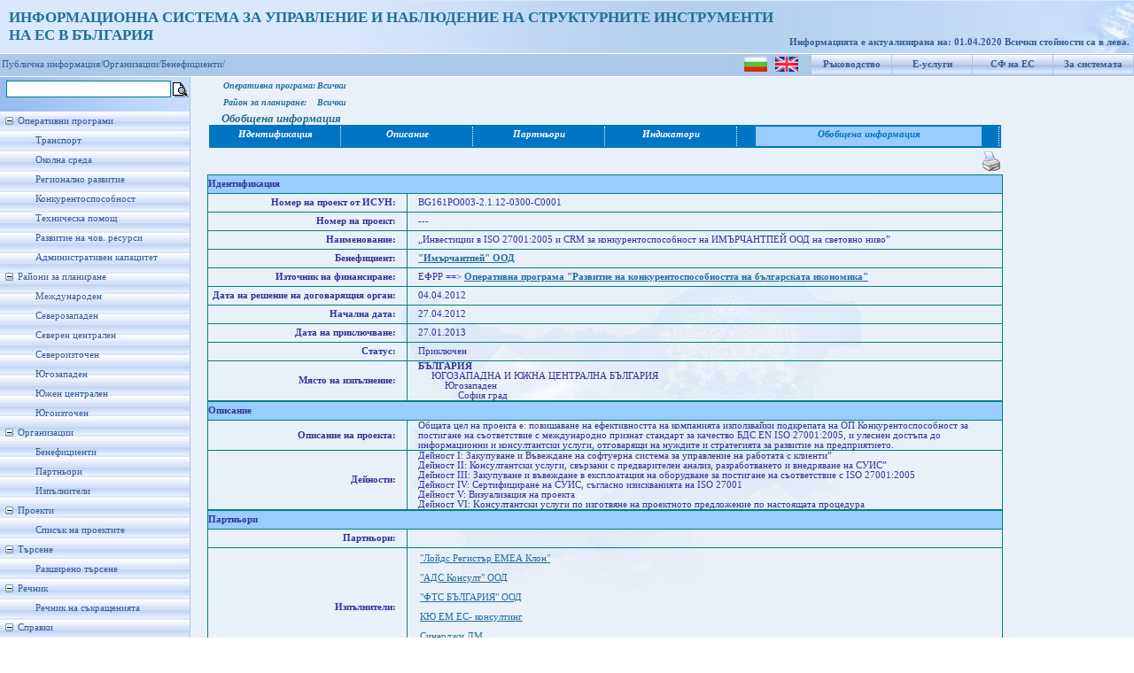

--- FILE ---
content_type: text/html; charset=utf-8
request_url: https://umispublic.government.bg/srchProjectInfo.aspx?org=beneficient&id=64257
body_size: 98632
content:

<!DOCTYPE html PUBLIC "-//W3C//DTD XHTML 1.0 Strict//EN" "http://www.w3.org/TR/xhtml1/DTD/xhtml1-strict.dtd">
<html xmlns="http://www.w3.org/1999/xhtml" xml:lang="en">
<head id="Head1"><meta http-equiv="X-UA-Compatible" content="IE=EmulateIE7" /><title>
	Проект - Обобщена информация
</title><link href="App_Themes/ThemeUmisPub/StyleSheet.css" rel="stylesheet" type="text/css" /><link rel="icon" type="image/ico" href="App_Themes/ThemeUmisPub/Images/favicon.ICO" /><link rel="shortcut icon" href="App_Themes/ThemeUmisPub/Images/favicon.ICO" />
    
    <script type="text/javascript">
        function clickFButton(e, buttonid) {
            var evt = e ? e : window.event;
            var bt = document.getElementById(buttonid);
            if (bt) {
                if (evt.keyCode == 13) {
                    bt.click();
                    return false;
                }
            }
        }   
    </script>
<link href="App_Themes/ThemeUmisPub/StyleSheet.css" type="text/css" rel="stylesheet" /><style type="text/css">
	.tvMainMenu_0 { text-decoration:none; }
	.tvMainMenu_1 { width:214px;padding:5px 0px 5px 0px; }
	.tvMainMenu_2 { border-style:none; }
	.tvMainMenu_3 { width:100%; }

</style></head>
<body class="MasterBodyClass">
    <form method="post" action="srchProjectInfo.aspx?org=beneficient&amp;id=64257" id="form1">
<div class="aspNetHidden">
<input type="hidden" name="tvMainMenu_ExpandState" id="tvMainMenu_ExpandState" value="ennnnnnnennnnnnnennnenenenen" />
<input type="hidden" name="tvMainMenu_SelectedNode" id="tvMainMenu_SelectedNode" value="" />
<input type="hidden" name="__EVENTTARGET" id="__EVENTTARGET" value="" />
<input type="hidden" name="__EVENTARGUMENT" id="__EVENTARGUMENT" value="" />
<input type="hidden" name="tvMainMenu_PopulateLog" id="tvMainMenu_PopulateLog" value="" />
<input type="hidden" name="__VIEWSTATE" id="__VIEWSTATE" value="/[base64]/[base64]/[base64]/b3JnPWJlbmVmaWNpZW50JmJlbmVmPTEyNTg4ZGQCFQ8PFgIfAAUQ0JXQpNCg0KAgICA9PT4gIGRkAhcPDxYEHwAFmgHQntC/[base64]/QkNCU0J3QkCDQmCDQrtCW0J3QkCDQptCV0J3QotCg0JDQm9Cd0JAg0JHQqtCb0JPQkNCg0JjQrzwvYnI+Jm5ic3AmbmJzcCZuYnNwJm5ic3AmbmJzcCZuYnNwJm5ic3AmbmJzcCZuYnNwJm5ic3DQrtCz0L7Qt9Cw0L/[base64]/0YDQvtC10LrRgtCwINC1OiDQv9C+0LLQuNGI0LDQstCw0L3QtSDQvdCwINC10YTQtdC60YLQuNCy0L3QvtGB0YLRgtCwINC90LAg0LrQvtC80L/QsNC90LjRj9GC0LAg0LjQt9C/0L7Qu9C30LLQsNC50LrQuCDQv9C+0LTQutGA0LXQv9Cw0YLQsCDQvdCwINCe0J8g0JrQvtC90LrRg9GA0LXQvdGC0L7RgdC/0L7RgdC+0LHQvdC+0YHRgiDQt9CwINC/0L7RgdGC0LjQs9Cw0L3QtSDQvdCwINGB0YrQvtGC0LLQtdGC0YHRgtCy0LjQtSDRgSDQvNC10LbQtNGD0L3QsNGA0L7QtNC90L4g0L/RgNC40LfQvdCw0YIg0YHRgtCw0L3QtNCw0YDRgiDQt9CwINC60LDRh9C10YHRgtCy0L4g0JHQlNChIEVOIElTTyAyNzAwMToyMDA1LCDQuCDRg9C70LXRgdC90LXQvSDQtNC+0YHRgtGK0L/QsCDQtNC+INC40L3RhNC+0YDQvNCw0YbQuNC+0L3QvdC4INC4INC60L7QvdGB0YPQu9GC0LDQvdGC0YHQutC4INGD0YHQu9GD0LPQuCwg0L7RgtCz0L7QstCw0YDRj9GJ0Lgg0L3QsCDQvdGD0LbQtNC40YLQtSDQuCDRgdGC0YDQsNGC0LXQs9C40Y/RgtCwINC30LAg0YDQsNC30LLQuNGC0LjQtSDQvdCwICDQv9GA0LXQtNC/0YDQuNGP0YLQuNC10YLQvi4gZGQCCQ8PFgIfAAWsB9CU0LXQudC90L7RgdGCIEk6INCX0LDQutGD0L/Rg9Cy0LDQvdC1INC4INCS0YrQstC10LbQtNCw0L3QtSDQvdCwINGB0L7RhNGC0YPQtdGA0L3QsCDRgdC40YHRgtC10LzQsCDQt9CwINGD0L/[base64]/Rg9Cy0LDQvdC1INC4INCy0YrQstC10LbQtNCw0L3QtSDQsiDQtdC60YHQv9C70L7QsNGC0LDRhtC40Y8g0L3QsCDQvtCx0L7RgNGD0LTQstCw0L3QtSDQt9CwINC/[base64]/RgNC+0LXQutGC0LAgIDxici8+0JTQtdC50L3QvtGB0YIgVkk6DQpL0L7QvdGB0YPQu9GC0LDQvdGC0YHQutC4INGD0YHQu9GD0LPQuCDQv9C+INC40LfQs9C+0YLQstGP0L3QtSDQvdCwINC/0YDQvtC10LrRgtC90L7RgtC+INC/0YDQtdC00LvQvtC20LXQvdC40LUg0L/QviDQvdCw0YHRgtC+0Y/[base64]/[base64]/[base64]/[base64]/RgNC+0LXQutGC0Lgg0LIg0L/QvtC00LrRgNC10L/QsCDQvdCwINCx0LjQt9C90LXRgdCwLCDQv9GA0LXQtNC/[base64]/RgNC10LTQv9GA0LjRj9GC0LjRj2QCBA9kFgJmDxUCFNCY0L3QtNC40LrQsNGC0L7RgCA0xAHQsdGA0L7QuSDQu9C40YbQtdC90LfQuNC4L9C/0YDQvtGC0L7QutC+0LvQuC/RgNGK0LrQvtCy0L7QtNGB0YLQstCwINC30LAg0YTRg9C90LrRhtC40L7QvdC40YDQsNC90LUg0L3QsCDQstGK0LLQtdC00LXQvdC40YLQtSDRgdC40YHRgtC10LzQuCDQt9CwINGD0L/RgNCw0LLQu9C10L3QuNC1INCyINC/0YDQtdC00L/RgNC40Y/RgtC40Y/[base64]/[base64]/[base64]" />
</div>

<script type="text/javascript">
//<![CDATA[
var theForm = document.forms['form1'];
if (!theForm) {
    theForm = document.form1;
}
function __doPostBack(eventTarget, eventArgument) {
    if (!theForm.onsubmit || (theForm.onsubmit() != false)) {
        theForm.__EVENTTARGET.value = eventTarget;
        theForm.__EVENTARGUMENT.value = eventArgument;
        theForm.submit();
    }
}
//]]>
</script>


<script src="/WebResource.axd?d=hhGRNHHpwfmh68tv2C-ttcimOJtnB4WwVsbBRuuJI8J8tzlJzVnBrJdLE4zAdUKfJazdJmWQXqfp8m36vsy0VNpB_jFzofpFJpnQjgqP9vk1&amp;t=635646909235417272" type="text/javascript"></script>


<script src="/WebResource.axd?d=bG68W4VlT3ugJMXVmYKSCLahltytb1ginht92MYe86qQAZwY_jtwprMshcb8YeVQ2yoJaxaaCVTv39gCDN8YsYCv6yvnbdVOcJbPNH5XPHI1&amp;t=635646909235417272" type="text/javascript"></script>
<script type="text/javascript">
//<![CDATA[

    function TreeView_PopulateNodeDoCallBack(context,param) {
        WebForm_DoCallback(context.data.treeViewID,param,TreeView_ProcessNodeData,context,TreeView_ProcessNodeData,false);
    }
var tvMainMenu_Data = null;//]]>
</script>

<div class="aspNetHidden">

	<input type="hidden" name="__VIEWSTATEGENERATOR" id="__VIEWSTATEGENERATOR" value="131A82F7" />
	<input type="hidden" name="__EVENTVALIDATION" id="__EVENTVALIDATION" value="/wEWCwKui7XDBQLj7r9wAuruy+4NAvWH/bkJAoTpxa0EAu3kgEAC2vv8pgMCmrTQpAwC7M/Z2AwCt7TEiw4Cw7/8zQobnWQdiaFss2zCi4nm6B2IJJ9YgAz3WN1fdtEo3udBzA==" />
</div>
    <div id="upbackground">
        <div id="wrapper" style="background-position: left">
            <div id="header" style="left: 0px; top: 0px">
                <div style="padding-top: 10px; padding-left: 10px; font-size: 13pt; font-weight: bold;
                    color: #246E99;">
                    <span id="lblTitle">ИНФОРМАЦИОННА СИСТЕМА ЗА УПРАВЛЕНИЕ И НАБЛЮДЕНИЕ НА СТРУКТУРНИТЕ ИНСТРУМЕНТИ<br />НА ЕС В БЪЛГАРИЯ</span>
                    
                </div>
                <div id="version">
                    &nbsp;
                    
                </div>
                <div id="user">
                    <span id="lblRefreshDate">Информацията е актуализирана на: 01.04.2020
 Всички стойности са в лева.</span>
                </div>
            </div>
        </div>
    </div>
    <div id="blueline">
        <table id="menuup">
            <tr>
                <td style="padding-top: 1px;">
                    <input type="image" name="ctl00$ibtnLanguage_BG" id="ibtnLanguage_BG" title="Български" src="App_Themes/ThemeUmisPub/Images/flag_bg.png" />
                    &nbsp;
                    <input type="image" name="ctl00$ibtnLanguage_EN" id="ibtnLanguage_EN" title="English" src="App_Themes/ThemeUmisPub/Images/flag_en.gif" />
                </td>
                <td>
                    <a id="hlHelp" title="Ръководство за потребителя" href="UGuide_ISUN_7_UMISPublic.doc" target="_blank">Ръководство</a>
                </td>
                <td>
                    <a id="hlEservices" title="Е-услуги за електронно подаване и електронно отчитане" href="https://eumis.government.bg/" target="_blank">Е-услуги</a>
                </td>
                <td>
                    <a id="hlEuFunds" title="Структурни фондове на Европейския съюз" href="http://eufunds.bg" target="_blank">СФ на ЕС</a>
                </td>
                <td>
                    <a id="hplAbout" title="Кратко описание на системата" href="About.aspx">За системата</a>
                </td>
            </tr>
        </table>
        
        <table id="menuup1">
            <tr>
                <td>
                    <a  style="color: #365d98; text-decoration: none" target="_self" href="Default.aspx">Публична информация/</a><a   style="color: #365d98; text-decoration: none" target="_self" href="iBeneficieries.aspx">Организации/</a><a  style="color: #365d98; text-decoration: none" target="_self" href="iBeneficieries.aspx">Бенефициенти/</a>
                </td>
            </tr>
        </table>
        
    </div>
    
    <table border="0" cellpadding="0" cellspacing="2">
        <tr>
            <td>
                <input name="ctl00$txtFastSrch" type="text" id="txtFastSrch" onkeypress="return clickFButton(event,&#39;ibtnFSearch&#39;)" style="font-size:Small;width: 180px; border: 1px solid teal;
                    margin: 1px 0px 1px 5px; font-family: Verdana; font-size: 12px;" />
            </td>
            <td style="padding-top: 4px;">
                <input type="image" name="ctl00$ibtnFSearch" id="ibtnFSearch" title="Търсенето се извършва по поне една от думите в израза" src="App_Themes/ThemeUmisPub/Images/Choice.gif" />
            </td>
        </tr>
    </table>
    <div id="mainbackground">
        <div id="leftcolumn">
            <div id="menuleft">
                <div>
                    <a href="#tvMainMenu_SkipLink"><img alt="Skip Navigation Links." src="/WebResource.axd?d=MuVnDyXXOBVNbygEaY7f56h1yU_Kz-McY5wKojWFLcKHyWSPsc7W61tuAvBSAtFr6Aq3JISFzWZ-pZXcrzBklu6xNb73evwP-D3LFwRjtD81&amp;t=635646909235417272" width="0" height="0" style="border-width:0px;" /></a><div id="tvMainMenu" class="MenuLeft" style="width:100%;">
	<table cellpadding="0" cellspacing="0" style="border-width:0;">
		<tr>
			<td><a id="tvMainMenun0" href="javascript:TreeView_ToggleNode(tvMainMenu_Data,0,document.getElementById(&#39;tvMainMenun0&#39;),&#39; &#39;,document.getElementById(&#39;tvMainMenun0Nodes&#39;))"><img src="/WebResource.axd?d=q8gJwtJHvIwkAnji2c5Apy9cus812dNroNLYA0Ej1ml919EzcU47VpKACf8IXZ8y942g7uYBVJ1cd_YUb6sW0r_A7OuShyoiUwWf3pYjk2a0V00U64jrmQ_tXer8QlrO0&amp;t=635646909235417272" alt="Collapse Оперативни програми" style="border-width:0;" /></a></td><td class="tvMainMenu_1" onmouseover="TreeView_HoverNode(tvMainMenu_Data, this)" onmouseout="TreeView_UnhoverNode(this)"><a class="tvMainMenu_0" href="/opOperationalProgramms.aspx" title="Информация за изпълнението на Оперативните програми" id="tvMainMenut0">Оперативни програми</a></td>
		</tr>
	</table><div id="tvMainMenun0Nodes" style="display:block;">
		<table cellpadding="0" cellspacing="0" style="border-width:0;">
			<tr>
				<td><div style="width:20px;height:1px"></div></td><td><img src="/WebResource.axd?d=RzmYCdUVu1j1oE40BVcgD3dzJbW0lNRuJXgMKr4YBftyxo3BT1XUG2sk_BwPH5I29oJZBObtx7Elw86BTlfa_OSXz14u-MJ1978qCEbW5OxE0RYo3gOTPf2pk95lccX_0&amp;t=635646909235417272" alt="" /></td><td class="tvMainMenu_1" onmouseover="TreeView_HoverNode(tvMainMenu_Data, this)" onmouseout="TreeView_UnhoverNode(this)"><a class="tvMainMenu_0" href="/opOPProfileFinExec.aspx?op=6" title="Профил на ОПТ - финансово изпълнение" id="tvMainMenut1">Транспорт</a></td>
			</tr>
		</table><table cellpadding="0" cellspacing="0" style="border-width:0;">
			<tr>
				<td><div style="width:20px;height:1px"></div></td><td><img src="/WebResource.axd?d=RzmYCdUVu1j1oE40BVcgD3dzJbW0lNRuJXgMKr4YBftyxo3BT1XUG2sk_BwPH5I29oJZBObtx7Elw86BTlfa_OSXz14u-MJ1978qCEbW5OxE0RYo3gOTPf2pk95lccX_0&amp;t=635646909235417272" alt="" /></td><td class="tvMainMenu_1" onmouseover="TreeView_HoverNode(tvMainMenu_Data, this)" onmouseout="TreeView_UnhoverNode(this)"><a class="tvMainMenu_0" href="/opOPProfileFinExec.aspx?op=7" title="Профил на ОПОС - финансово изпълнение" id="tvMainMenut2">Околна среда</a></td>
			</tr>
		</table><table cellpadding="0" cellspacing="0" style="border-width:0;">
			<tr>
				<td><div style="width:20px;height:1px"></div></td><td><img src="/WebResource.axd?d=RzmYCdUVu1j1oE40BVcgD3dzJbW0lNRuJXgMKr4YBftyxo3BT1XUG2sk_BwPH5I29oJZBObtx7Elw86BTlfa_OSXz14u-MJ1978qCEbW5OxE0RYo3gOTPf2pk95lccX_0&amp;t=635646909235417272" alt="" /></td><td class="tvMainMenu_1" onmouseover="TreeView_HoverNode(tvMainMenu_Data, this)" onmouseout="TreeView_UnhoverNode(this)"><a class="tvMainMenu_0" href="/opOPProfileFinExec.aspx?op=3" title="Профил на ОПРР - финансово изпълнение" id="tvMainMenut3">Регионално развитие</a></td>
			</tr>
		</table><table cellpadding="0" cellspacing="0" style="border-width:0;">
			<tr>
				<td><div style="width:20px;height:1px"></div></td><td><img src="/WebResource.axd?d=RzmYCdUVu1j1oE40BVcgD3dzJbW0lNRuJXgMKr4YBftyxo3BT1XUG2sk_BwPH5I29oJZBObtx7Elw86BTlfa_OSXz14u-MJ1978qCEbW5OxE0RYo3gOTPf2pk95lccX_0&amp;t=635646909235417272" alt="" /></td><td class="tvMainMenu_1" onmouseover="TreeView_HoverNode(tvMainMenu_Data, this)" onmouseout="TreeView_UnhoverNode(this)"><a class="tvMainMenu_0" href="/opOPProfileFinExec.aspx?op=5" title="Профил на ОПК - финансово изпълнение" id="tvMainMenut4">Конкурентоспособност</a></td>
			</tr>
		</table><table cellpadding="0" cellspacing="0" style="border-width:0;">
			<tr>
				<td><div style="width:20px;height:1px"></div></td><td><img src="/WebResource.axd?d=RzmYCdUVu1j1oE40BVcgD3dzJbW0lNRuJXgMKr4YBftyxo3BT1XUG2sk_BwPH5I29oJZBObtx7Elw86BTlfa_OSXz14u-MJ1978qCEbW5OxE0RYo3gOTPf2pk95lccX_0&amp;t=635646909235417272" alt="" /></td><td class="tvMainMenu_1" onmouseover="TreeView_HoverNode(tvMainMenu_Data, this)" onmouseout="TreeView_UnhoverNode(this)"><a class="tvMainMenu_0" href="/opOPProfileFinExec.aspx?op=4" title="Профил на ОПТП - финансово изпълнение" id="tvMainMenut5">Техническа помощ</a></td>
			</tr>
		</table><table cellpadding="0" cellspacing="0" style="border-width:0;">
			<tr>
				<td><div style="width:20px;height:1px"></div></td><td><img src="/WebResource.axd?d=RzmYCdUVu1j1oE40BVcgD3dzJbW0lNRuJXgMKr4YBftyxo3BT1XUG2sk_BwPH5I29oJZBObtx7Elw86BTlfa_OSXz14u-MJ1978qCEbW5OxE0RYo3gOTPf2pk95lccX_0&amp;t=635646909235417272" alt="" /></td><td class="tvMainMenu_1" onmouseover="TreeView_HoverNode(tvMainMenu_Data, this)" onmouseout="TreeView_UnhoverNode(this)"><a class="tvMainMenu_0" href="/opOPProfileFinExec.aspx?op=1" title="Профил на ОПРЧР - финансово изпълнение" id="tvMainMenut6">Развитие на чов. ресурси</a></td>
			</tr>
		</table><table cellpadding="0" cellspacing="0" style="border-width:0;">
			<tr>
				<td><div style="width:20px;height:1px"></div></td><td><img src="/WebResource.axd?d=RzmYCdUVu1j1oE40BVcgD3dzJbW0lNRuJXgMKr4YBftyxo3BT1XUG2sk_BwPH5I29oJZBObtx7Elw86BTlfa_OSXz14u-MJ1978qCEbW5OxE0RYo3gOTPf2pk95lccX_0&amp;t=635646909235417272" alt="" /></td><td class="tvMainMenu_1" onmouseover="TreeView_HoverNode(tvMainMenu_Data, this)" onmouseout="TreeView_UnhoverNode(this)"><a class="tvMainMenu_0" href="/opOPProfileFinExec.aspx?op=2" title="Профил на ОПАК - финансово изпълнение" id="tvMainMenut7">Административен капацитет</a></td>
			</tr>
		</table>
	</div><table cellpadding="0" cellspacing="0" style="border-width:0;">
		<tr>
			<td><a id="tvMainMenun8" href="javascript:TreeView_ToggleNode(tvMainMenu_Data,8,document.getElementById(&#39;tvMainMenun8&#39;),&#39; &#39;,document.getElementById(&#39;tvMainMenun8Nodes&#39;))"><img src="/WebResource.axd?d=q8gJwtJHvIwkAnji2c5Apy9cus812dNroNLYA0Ej1ml919EzcU47VpKACf8IXZ8y942g7uYBVJ1cd_YUb6sW0r_A7OuShyoiUwWf3pYjk2a0V00U64jrmQ_tXer8QlrO0&amp;t=635646909235417272" alt="Collapse Райони за планиране" style="border-width:0;" /></a></td><td class="tvMainMenu_1" onmouseover="TreeView_HoverNode(tvMainMenu_Data, this)" onmouseout="TreeView_UnhoverNode(this)"><a class="tvMainMenu_0" href="/prPlanningRegions.aspx?pr=4" title="Райони за планиране" id="tvMainMenut8">Райони за планиране</a></td>
		</tr>
	</table><div id="tvMainMenun8Nodes" style="display:block;">
		<table cellpadding="0" cellspacing="0" style="border-width:0;">
			<tr>
				<td><div style="width:20px;height:1px"></div></td><td><img src="/WebResource.axd?d=RzmYCdUVu1j1oE40BVcgD3dzJbW0lNRuJXgMKr4YBftyxo3BT1XUG2sk_BwPH5I29oJZBObtx7Elw86BTlfa_OSXz14u-MJ1978qCEbW5OxE0RYo3gOTPf2pk95lccX_0&amp;t=635646909235417272" alt="" /></td><td class="tvMainMenu_1" onmouseover="TreeView_HoverNode(tvMainMenu_Data, this)" onmouseout="TreeView_UnhoverNode(this)"><a class="tvMainMenu_0" href="/prPlanningRegions.aspx?pr=999" title="Международен" id="tvMainMenut9">Международен</a></td>
			</tr>
		</table><table cellpadding="0" cellspacing="0" style="border-width:0;">
			<tr>
				<td><div style="width:20px;height:1px"></div></td><td><img src="/WebResource.axd?d=RzmYCdUVu1j1oE40BVcgD3dzJbW0lNRuJXgMKr4YBftyxo3BT1XUG2sk_BwPH5I29oJZBObtx7Elw86BTlfa_OSXz14u-MJ1978qCEbW5OxE0RYo3gOTPf2pk95lccX_0&amp;t=635646909235417272" alt="" /></td><td class="tvMainMenu_1" onmouseover="TreeView_HoverNode(tvMainMenu_Data, this)" onmouseout="TreeView_UnhoverNode(this)"><a class="tvMainMenu_0" href="/prPlanningRegions.aspx?pr=1003" title="Северозападен" id="tvMainMenut10">Северозападен</a></td>
			</tr>
		</table><table cellpadding="0" cellspacing="0" style="border-width:0;">
			<tr>
				<td><div style="width:20px;height:1px"></div></td><td><img src="/WebResource.axd?d=RzmYCdUVu1j1oE40BVcgD3dzJbW0lNRuJXgMKr4YBftyxo3BT1XUG2sk_BwPH5I29oJZBObtx7Elw86BTlfa_OSXz14u-MJ1978qCEbW5OxE0RYo3gOTPf2pk95lccX_0&amp;t=635646909235417272" alt="" /></td><td class="tvMainMenu_1" onmouseover="TreeView_HoverNode(tvMainMenu_Data, this)" onmouseout="TreeView_UnhoverNode(this)"><a class="tvMainMenu_0" href="/prPlanningRegions.aspx?pr=1001" title="Северен централен" id="tvMainMenut11">Северен централен</a></td>
			</tr>
		</table><table cellpadding="0" cellspacing="0" style="border-width:0;">
			<tr>
				<td><div style="width:20px;height:1px"></div></td><td><img src="/WebResource.axd?d=RzmYCdUVu1j1oE40BVcgD3dzJbW0lNRuJXgMKr4YBftyxo3BT1XUG2sk_BwPH5I29oJZBObtx7Elw86BTlfa_OSXz14u-MJ1978qCEbW5OxE0RYo3gOTPf2pk95lccX_0&amp;t=635646909235417272" alt="" /></td><td class="tvMainMenu_1" onmouseover="TreeView_HoverNode(tvMainMenu_Data, this)" onmouseout="TreeView_UnhoverNode(this)"><a class="tvMainMenu_0" href="/prPlanningRegions.aspx?pr=1002" title="Североизточен" id="tvMainMenut12">Североизточен</a></td>
			</tr>
		</table><table cellpadding="0" cellspacing="0" style="border-width:0;">
			<tr>
				<td><div style="width:20px;height:1px"></div></td><td><img src="/WebResource.axd?d=RzmYCdUVu1j1oE40BVcgD3dzJbW0lNRuJXgMKr4YBftyxo3BT1XUG2sk_BwPH5I29oJZBObtx7Elw86BTlfa_OSXz14u-MJ1978qCEbW5OxE0RYo3gOTPf2pk95lccX_0&amp;t=635646909235417272" alt="" /></td><td class="tvMainMenu_1" onmouseover="TreeView_HoverNode(tvMainMenu_Data, this)" onmouseout="TreeView_UnhoverNode(this)"><a class="tvMainMenu_0" href="/prPlanningRegions.aspx?pr=1006" title="Югозападен" id="tvMainMenut13">Югозападен</a></td>
			</tr>
		</table><table cellpadding="0" cellspacing="0" style="border-width:0;">
			<tr>
				<td><div style="width:20px;height:1px"></div></td><td><img src="/WebResource.axd?d=RzmYCdUVu1j1oE40BVcgD3dzJbW0lNRuJXgMKr4YBftyxo3BT1XUG2sk_BwPH5I29oJZBObtx7Elw86BTlfa_OSXz14u-MJ1978qCEbW5OxE0RYo3gOTPf2pk95lccX_0&amp;t=635646909235417272" alt="" /></td><td class="tvMainMenu_1" onmouseover="TreeView_HoverNode(tvMainMenu_Data, this)" onmouseout="TreeView_UnhoverNode(this)"><a class="tvMainMenu_0" href="/prPlanningRegions.aspx?pr=1004" title="Южен централен" id="tvMainMenut14">Южен централен</a></td>
			</tr>
		</table><table cellpadding="0" cellspacing="0" style="border-width:0;">
			<tr>
				<td><div style="width:20px;height:1px"></div></td><td><img src="/WebResource.axd?d=RzmYCdUVu1j1oE40BVcgD3dzJbW0lNRuJXgMKr4YBftyxo3BT1XUG2sk_BwPH5I29oJZBObtx7Elw86BTlfa_OSXz14u-MJ1978qCEbW5OxE0RYo3gOTPf2pk95lccX_0&amp;t=635646909235417272" alt="" /></td><td class="tvMainMenu_1" onmouseover="TreeView_HoverNode(tvMainMenu_Data, this)" onmouseout="TreeView_UnhoverNode(this)"><a class="tvMainMenu_0" href="/prPlanningRegions.aspx?pr=1005" title="Югоизточен" id="tvMainMenut15">Югоизточен</a></td>
			</tr>
		</table>
	</div><table cellpadding="0" cellspacing="0" style="border-width:0;">
		<tr>
			<td><a id="tvMainMenun16" href="javascript:TreeView_ToggleNode(tvMainMenu_Data,16,document.getElementById(&#39;tvMainMenun16&#39;),&#39; &#39;,document.getElementById(&#39;tvMainMenun16Nodes&#39;))"><img src="/WebResource.axd?d=q8gJwtJHvIwkAnji2c5Apy9cus812dNroNLYA0Ej1ml919EzcU47VpKACf8IXZ8y942g7uYBVJ1cd_YUb6sW0r_A7OuShyoiUwWf3pYjk2a0V00U64jrmQ_tXer8QlrO0&amp;t=635646909235417272" alt="Collapse Организации" style="border-width:0;" /></a></td><td class="tvMainMenu_1"><span class="tvMainMenu_0" title="Организации" id="tvMainMenut16">Организации</span></td>
		</tr>
	</table><div id="tvMainMenun16Nodes" style="display:block;">
		<table cellpadding="0" cellspacing="0" style="border-width:0;">
			<tr>
				<td><div style="width:20px;height:1px"></div></td><td><img src="/WebResource.axd?d=RzmYCdUVu1j1oE40BVcgD3dzJbW0lNRuJXgMKr4YBftyxo3BT1XUG2sk_BwPH5I29oJZBObtx7Elw86BTlfa_OSXz14u-MJ1978qCEbW5OxE0RYo3gOTPf2pk95lccX_0&amp;t=635646909235417272" alt="" /></td><td class="tvMainMenu_1" onmouseover="TreeView_HoverNode(tvMainMenu_Data, this)" onmouseout="TreeView_UnhoverNode(this)"><a class="tvMainMenu_0" href="/iBeneficieries.aspx" title="Бенефициенти" id="tvMainMenut17">Бенефициенти</a></td>
			</tr>
		</table><table cellpadding="0" cellspacing="0" style="border-width:0;">
			<tr>
				<td><div style="width:20px;height:1px"></div></td><td><img src="/WebResource.axd?d=RzmYCdUVu1j1oE40BVcgD3dzJbW0lNRuJXgMKr4YBftyxo3BT1XUG2sk_BwPH5I29oJZBObtx7Elw86BTlfa_OSXz14u-MJ1978qCEbW5OxE0RYo3gOTPf2pk95lccX_0&amp;t=635646909235417272" alt="" /></td><td class="tvMainMenu_1" onmouseover="TreeView_HoverNode(tvMainMenu_Data, this)" onmouseout="TreeView_UnhoverNode(this)"><a class="tvMainMenu_0" href="/iPartners.aspx" title="Партньори" id="tvMainMenut18">Партньори</a></td>
			</tr>
		</table><table cellpadding="0" cellspacing="0" style="border-width:0;">
			<tr>
				<td><div style="width:20px;height:1px"></div></td><td><img src="/WebResource.axd?d=RzmYCdUVu1j1oE40BVcgD3dzJbW0lNRuJXgMKr4YBftyxo3BT1XUG2sk_BwPH5I29oJZBObtx7Elw86BTlfa_OSXz14u-MJ1978qCEbW5OxE0RYo3gOTPf2pk95lccX_0&amp;t=635646909235417272" alt="" /></td><td class="tvMainMenu_1" onmouseover="TreeView_HoverNode(tvMainMenu_Data, this)" onmouseout="TreeView_UnhoverNode(this)"><a class="tvMainMenu_0" href="/iExecutors.aspx" title="Изпълнители" id="tvMainMenut19">Изпълнители</a></td>
			</tr>
		</table>
	</div><table cellpadding="0" cellspacing="0" style="border-width:0;">
		<tr>
			<td><a id="tvMainMenun20" href="javascript:TreeView_ToggleNode(tvMainMenu_Data,20,document.getElementById(&#39;tvMainMenun20&#39;),&#39; &#39;,document.getElementById(&#39;tvMainMenun20Nodes&#39;))"><img src="/WebResource.axd?d=q8gJwtJHvIwkAnji2c5Apy9cus812dNroNLYA0Ej1ml919EzcU47VpKACf8IXZ8y942g7uYBVJ1cd_YUb6sW0r_A7OuShyoiUwWf3pYjk2a0V00U64jrmQ_tXer8QlrO0&amp;t=635646909235417272" alt="Collapse Проекти" style="border-width:0;" /></a></td><td class="tvMainMenu_1"><span class="tvMainMenu_0" title="Проекти" id="tvMainMenut20">Проекти</span></td>
		</tr>
	</table><div id="tvMainMenun20Nodes" style="display:block;">
		<table cellpadding="0" cellspacing="0" style="border-width:0;">
			<tr>
				<td><div style="width:20px;height:1px"></div></td><td><img src="/WebResource.axd?d=RzmYCdUVu1j1oE40BVcgD3dzJbW0lNRuJXgMKr4YBftyxo3BT1XUG2sk_BwPH5I29oJZBObtx7Elw86BTlfa_OSXz14u-MJ1978qCEbW5OxE0RYo3gOTPf2pk95lccX_0&amp;t=635646909235417272" alt="" /></td><td class="tvMainMenu_1" onmouseover="TreeView_HoverNode(tvMainMenu_Data, this)" onmouseout="TreeView_UnhoverNode(this)"><a class="tvMainMenu_0" href="/prProcedureProjectsInfo.aspx?op=-1&amp;proc=-2&amp;clear=1" title="Списък на проектите" id="tvMainMenut21">Списък на проектите</a></td>
			</tr>
		</table>
	</div><table cellpadding="0" cellspacing="0" style="border-width:0;">
		<tr>
			<td><a id="tvMainMenun22" href="javascript:TreeView_ToggleNode(tvMainMenu_Data,22,document.getElementById(&#39;tvMainMenun22&#39;),&#39; &#39;,document.getElementById(&#39;tvMainMenun22Nodes&#39;))"><img src="/WebResource.axd?d=q8gJwtJHvIwkAnji2c5Apy9cus812dNroNLYA0Ej1ml919EzcU47VpKACf8IXZ8y942g7uYBVJ1cd_YUb6sW0r_A7OuShyoiUwWf3pYjk2a0V00U64jrmQ_tXer8QlrO0&amp;t=635646909235417272" alt="Collapse Търсене" style="border-width:0;" /></a></td><td class="tvMainMenu_1"><span class="tvMainMenu_0" title="Търсене" id="tvMainMenut22">Търсене</span></td>
		</tr>
	</table><div id="tvMainMenun22Nodes" style="display:block;">
		<table cellpadding="0" cellspacing="0" style="border-width:0;">
			<tr>
				<td><div style="width:20px;height:1px"></div></td><td><img src="/WebResource.axd?d=RzmYCdUVu1j1oE40BVcgD3dzJbW0lNRuJXgMKr4YBftyxo3BT1XUG2sk_BwPH5I29oJZBObtx7Elw86BTlfa_OSXz14u-MJ1978qCEbW5OxE0RYo3gOTPf2pk95lccX_0&amp;t=635646909235417272" alt="" /></td><td class="tvMainMenu_1" onmouseover="TreeView_HoverNode(tvMainMenu_Data, this)" onmouseout="TreeView_UnhoverNode(this)"><a class="tvMainMenu_0" href="/srchExtSearch.aspx" title="Разширено търсене" id="tvMainMenut23">Разширено търсене</a></td>
			</tr>
		</table>
	</div><table cellpadding="0" cellspacing="0" style="border-width:0;">
		<tr>
			<td><a id="tvMainMenun24" href="javascript:TreeView_ToggleNode(tvMainMenu_Data,24,document.getElementById(&#39;tvMainMenun24&#39;),&#39; &#39;,document.getElementById(&#39;tvMainMenun24Nodes&#39;))"><img src="/WebResource.axd?d=q8gJwtJHvIwkAnji2c5Apy9cus812dNroNLYA0Ej1ml919EzcU47VpKACf8IXZ8y942g7uYBVJ1cd_YUb6sW0r_A7OuShyoiUwWf3pYjk2a0V00U64jrmQ_tXer8QlrO0&amp;t=635646909235417272" alt="Collapse Речник" style="border-width:0;" /></a></td><td class="tvMainMenu_1"><span class="tvMainMenu_0" title="Речник" id="tvMainMenut24">Речник</span></td>
		</tr>
	</table><div id="tvMainMenun24Nodes" style="display:block;">
		<table cellpadding="0" cellspacing="0" style="border-width:0;">
			<tr>
				<td><div style="width:20px;height:1px"></div></td><td><img src="/WebResource.axd?d=RzmYCdUVu1j1oE40BVcgD3dzJbW0lNRuJXgMKr4YBftyxo3BT1XUG2sk_BwPH5I29oJZBObtx7Elw86BTlfa_OSXz14u-MJ1978qCEbW5OxE0RYo3gOTPf2pk95lccX_0&amp;t=635646909235417272" alt="" /></td><td class="tvMainMenu_1" onmouseover="TreeView_HoverNode(tvMainMenu_Data, this)" onmouseout="TreeView_UnhoverNode(this)"><a class="tvMainMenu_0" href="/Dictionary.aspx" title="Речник на съкращенията" id="tvMainMenut25">Речник на съкращенията</a></td>
			</tr>
		</table>
	</div><table cellpadding="0" cellspacing="0" style="border-width:0;">
		<tr>
			<td><a id="tvMainMenun26" href="javascript:TreeView_ToggleNode(tvMainMenu_Data,26,document.getElementById(&#39;tvMainMenun26&#39;),&#39; &#39;,document.getElementById(&#39;tvMainMenun26Nodes&#39;))"><img src="/WebResource.axd?d=q8gJwtJHvIwkAnji2c5Apy9cus812dNroNLYA0Ej1ml919EzcU47VpKACf8IXZ8y942g7uYBVJ1cd_YUb6sW0r_A7OuShyoiUwWf3pYjk2a0V00U64jrmQ_tXer8QlrO0&amp;t=635646909235417272" alt="Collapse Справки" style="border-width:0;" /></a></td><td class="tvMainMenu_1"><span class="tvMainMenu_0" title="Справки" id="tvMainMenut26">Справки</span></td>
		</tr>
	</table><div id="tvMainMenun26Nodes" style="display:block;">
		<table cellpadding="0" cellspacing="0" style="border-width:0;">
			<tr>
				<td><div style="width:20px;height:1px"></div></td><td><img src="/WebResource.axd?d=RzmYCdUVu1j1oE40BVcgD3dzJbW0lNRuJXgMKr4YBftyxo3BT1XUG2sk_BwPH5I29oJZBObtx7Elw86BTlfa_OSXz14u-MJ1978qCEbW5OxE0RYo3gOTPf2pk95lccX_0&amp;t=635646909235417272" alt="" /></td><td class="tvMainMenu_1" onmouseover="TreeView_HoverNode(tvMainMenu_Data, this)" onmouseout="TreeView_UnhoverNode(this)"><a class="tvMainMenu_0" href="/rptReports.aspx" title="Справки публичен модул" id="tvMainMenut27">Справки публичен модул</a></td>
			</tr>
		</table>
	</div>
</div><a id="tvMainMenu_SkipLink"></a>
                    &nbsp;
                    
                    <div id="eu">
                    </div>
                </div>
            </div>
        </div>
        <div id="titlecontent">
            
<table>
    <tr>
        <td>
            <span id="ctlProgramRegionLevel1_Label1" style="color:#246E99;font-size:X-Small;">Оперативна програма:</span>
        </td>
        <td>
            <span id="ctlProgramRegionLevel1_lblProgrm" style="color:#246E99;font-size:X-Small;">Всички</span>
        </td>
        <td>
            
            
            
        </td>
    </tr>
    <tr>
        <td>
            <span id="ctlProgramRegionLevel1_Label2" style="color:#246E99;font-size:X-Small;">Район за планиране:</span>
        </td>
        <td>
            <span id="ctlProgramRegionLevel1_lblRegion" style="color:#246E99;font-size:X-Small;">Всички</span>
        </td>
        <td width="15">
            &nbsp;
        </td>
    </tr>
</table>

            <span id="lblContent" style="color:#246E99;font-size:Small;">Обобщена информация</span>
        </div>
        <div id="contentwrapperDebt">
            &nbsp;
    <br />
    <br />
    <table style="width: 100%; padding-right: 0px; padding-left: 0px; padding-bottom: 0px;
        margin: 0px; padding-top: 0px;">
        <tr>
            <td style="width: 100%" colspan="2">
                <table id="menuinside" style="top: 0px; right: 0px; width: 90%">
                    <tr>
                        <td style="height: 22px; width: 15%; text-align: center;" align="center">
                            <a id="ContentPlaceHolder1_lnkButtonIdentification" href="javascript:__doPostBack(&#39;ctl00$ContentPlaceHolder1$lnkButtonIdentification&#39;,&#39;&#39;)" style="display:inline-block;background-color:#0075C4;height:22px;width:90%;">Идентификация</a>
                        </td>
                        <td style="height: 22px; width: 15%; text-align: center;" align="center">
                            <a id="ContentPlaceHolder1_lnkButtonDescription" href="javascript:__doPostBack(&#39;ctl00$ContentPlaceHolder1$lnkButtonDescription&#39;,&#39;&#39;)" style="display:inline-block;background-color:#0075C4;height:22px;width:90%;">Описание</a>
                        </td>
                        <td style="height: 22px; width: 15%; text-align: center;" align="center">
                            <a id="ContentPlaceHolder1_lnkButtonPartners" href="javascript:__doPostBack(&#39;ctl00$ContentPlaceHolder1$lnkButtonPartners&#39;,&#39;&#39;)" style="display:inline-block;background-color:#0075C4;height:22px;width:90%;">Партньори</a>
                        </td>
                        
                        <td style="height: 22px; width: 15%; text-align: center;" align="center">
                            <a id="ContentPlaceHolder1_lnkButtonIndicators" href="javascript:__doPostBack(&#39;ctl00$ContentPlaceHolder1$lnkButtonIndicators&#39;,&#39;&#39;)" style="display:inline-block;background-color:#0075C4;height:22px;width:90%;">Индикатори</a>
                        </td>
                        
                        <td style="height: 22px; width: 30%; text-align: center;" align="center">
                            <a id="ContentPlaceHolder1_lnkButtonFullInfo" href="javascript:__doPostBack(&#39;ctl00$ContentPlaceHolder1$lnkButtonFullInfo&#39;,&#39;&#39;)" style="display:inline-block;color:#0075C4;background-color:#99CCFF;height:22px;width:90%;">Обобщена информация</a>
                        </td>
                    </tr>
                </table>
            </td>
        </tr>
    </table>
    <table style="padding-right: 0px; padding-left: 0px; padding-bottom: 0px; margin: 0px;
        width: 90%; padding-top: 0px">
        <tr>
            <td style="width: 95%">
            </td>
            <td style="width: 5%" align="right">
                <input type="image" name="ctl00$ContentPlaceHolder1$ibtnPrint" id="ContentPlaceHolder1_ibtnPrint" title="Печат" src="App_Themes/ThemeUmisPub/Images/print.gif" />
            </td>
        </tr>
    </table>
    <div id="ContentPlaceHolder1_divIdentification">
        <table class="InfoTable">
            <tr class="InfoHeader">
                <td style="width: 100%" colspan="2">
                    Идентификация
                </td>
            </tr>
            <tr>
                <td class="InfoLeftColumn">
                    Номер на проект от ИСУН:
                </td>
                <td class="InfoRightColumn">
                    <span id="ContentPlaceHolder1_lblProjectNameISUN_Text" class="InfoLabel">BG161PO003-2.1.12-0300-C0001</span>
                </td>
            </tr>
            <tr>
                <td class="InfoLeftColumn">
                    Номер на проект:
                </td>
                <td class="InfoRightColumn">
                    <span id="ContentPlaceHolder1_lblProjectNumber_Text" class="InfoLabel">---</span>
                </td>
            </tr>
            <tr>
                <td class="InfoLeftColumn">
                    Наименование:
                </td>
                <td class="InfoRightColumn">
                    <span id="ContentPlaceHolder1_lblTitle_Text" class="InfoLabel">„Инвестиции в ISO 27001:2005 и CRM за конкурентоспособност на ИМЪРЧАНТПЕЙ ООД на световно ниво”</span>
                </td>
            </tr>
            <tr>
                <td class="InfoLeftColumn">
                    Бенефициент:
                </td>
                <td class="InfoRightColumn">
                    <a id="ContentPlaceHolder1_hplBeneficient" class="InfoLabel" href="iBeneficientProjects.aspx?org=beneficient&amp;benef=12588" target="_parent" style="font-weight:bold;">"Имърчантпей" ООД</a>
                    
                </td>
            </tr>
            <tr>
                <td class="InfoLeftColumn">
                    Източник на финансиране:
                </td>
                <td class="InfoRightColumn">
                    <span id="ContentPlaceHolder1_lblPartnersFinanceSource" class="InfoLabel">ЕФРР   ==>  </span>
                    <a id="ContentPlaceHolder1_hplOperativeProgram" class="InfoLabel" href="opOPProfileFinExec.aspx?op=5" target="_parent" style="font-weight:bold;">Оперативна програма  "Развитие на конкурентоспособността на българската икономика"</a>
                </td>
            </tr>
            <tr>
                <td class="InfoLeftColumn">
                    Дата на решение на договарящия орган:
                </td>
                <td class="InfoRightColumn">
                    <span id="ContentPlaceHolder1_lblRealApproved_Text" class="InfoLabel">04.04.2012</span>
                </td>
            </tr>
            <tr>
                <td class="InfoLeftColumn">
                    Начална дата:
                </td>
                <td class="InfoRightColumn">
                    <span id="ContentPlaceHolder1_lblProjectStart_Text" class="InfoLabel">27.04.2012</span>
                </td>
            </tr>
            <tr>
                <td class="InfoLeftColumn">
                    Дата на приключване:
                </td>
                <td class="InfoRightColumn">
                    <span id="ContentPlaceHolder1_lblProjectEnd_Text" class="InfoLabel">27.01.2013</span>
                </td>
            </tr>
            <tr>
                <td class="InfoLeftColumn">
                    Статус:
                </td>
                <td class="InfoRightColumn">
                    <span id="ContentPlaceHolder1_lblProjectStatus_Text" class="InfoLabel">Приключен</span>
                </td>
            </tr>
            <tr>
                <td class="InfoLeftColumn">
                    Място на изпълнение:
                </td>
                <td class="InfoRightColumn">
                    <span id="ContentPlaceHolder1_lblProjectRegion_Text" class="InfoLabel"><b>БЪЛГАРИЯ</b></br>&nbsp&nbsp&nbsp&nbsp&nbspЮГОЗАПАДНА И ЮЖНА ЦЕНТРАЛНА БЪЛГАРИЯ</br>&nbsp&nbsp&nbsp&nbsp&nbsp&nbsp&nbsp&nbsp&nbsp&nbspЮгозападен</br>&nbsp&nbsp&nbsp&nbsp&nbsp&nbsp&nbsp&nbsp&nbsp&nbsp&nbsp&nbsp&nbsp&nbsp&nbspСофия град</span>
                </td>
            </tr>
        </table>
    </div>
    <div id="ContentPlaceHolder1_divDescription">
        <table class="InfoTable">
            <tr class="InfoHeader">
                <td style="width: 100%" colspan="2">
                    Описание
                </td>
            </tr>
            <tr>
                <td class="InfoLeftColumn">
                    Описание на проекта:
                </td>
                <td class="InfoRightColumn">
                    <span id="ContentPlaceHolder1_lblProjectDescription" class="InfoLabel">Общата цел на проекта е: повишаване на ефективността на компанията използвайки подкрепата на ОП Конкурентоспособност за постигане на съответствие с международно признат стандарт за качество БДС EN ISO 27001:2005, и улеснен достъпа до информационни и консултантски услуги, отговарящи на нуждите и стратегията за развитие на  предприятието. </span>
                </td>
            </tr>
            <tr>
                <td class="InfoLeftColumn">
                    Дейности:
                </td>
                <td class="InfoRightColumn">
                    <span id="ContentPlaceHolder1_lblActivityList" class="InfoLabel">Дейност I: Закупуване и Въвеждане на софтуерна система за управление на работата с клиенти”   <br/>Дейност II: Консултантски услуги, свързани с предварителен анализ, разработването и внедряване на СУИС”  <br/>Дейност III: Закупуване и въвеждане в експлоатация на оборудване за постигане на съответствие с ISO 27001:2005  <br/>Дейност IV: Сертифициране на СУИС, съгласно изискванията на ISO 27001  <br/>Дейност V: Визуализация на проекта  <br/>Дейност VI:
Kонсултантски услуги по изготвяне на проектното предложение по настоящата процедура   </span>
                </td>
            </tr>
        </table>
    </div>
    <div id="ContentPlaceHolder1_divPartners">
        <table class="InfoTable">
            <tr class="InfoHeader">
                <td style="width: 100%" colspan="2">
                    Партньори
                </td>
            </tr>
            <tr>
                <td class="InfoLeftColumn" valign="top">
                    Партньори:
                </td>
                <td id="ContentPlaceHolder1_tdPartners" class="InfoRightColumn">&nbsp;</td>

            </tr>
            <tr>
                <td class="InfoLeftColumn">
                    Изпълнители:
                </td>
                <td id="ContentPlaceHolder1_tdExecutors" class="InfoRightColumn">
                    
                            <table class="InfoLabel" style="width: 100%">
                        
                            <tr>
                                <td class="InfoLabel" style="border: none">
                                    <a id="ContentPlaceHolder1_rptExecutors_hplExecutors_0" class="InfoLabel" href="iBeneficientProjects.aspx?org=beneficient&amp;benef=7641" target="_parent">"Лойдс Регистър ЕМЕА Клон"</a>
                                </td>
                            </tr>
                        
                            <tr>
                                <td class="InfoLabel" style="border: none">
                                    <a id="ContentPlaceHolder1_rptExecutors_hplExecutors_1" class="InfoLabel" href="iBeneficientProjects.aspx?org=beneficient&amp;benef=7836" target="_parent">"АДС Консулт" ООД</a>
                                </td>
                            </tr>
                        
                            <tr>
                                <td class="InfoLabel" style="border: none">
                                    <a id="ContentPlaceHolder1_rptExecutors_hplExecutors_2" class="InfoLabel" href="iBeneficientProjects.aspx?org=beneficient&amp;benef=9410" target="_parent">"ФТС БЪЛГАРИЯ" ООД</a>
                                </td>
                            </tr>
                        
                            <tr>
                                <td class="InfoLabel" style="border: none">
                                    <a id="ContentPlaceHolder1_rptExecutors_hplExecutors_3" class="InfoLabel" href="iBeneficientProjects.aspx?org=beneficient&amp;benef=15874" target="_parent">КЮ ЕМ ЕС- консултинг</a>
                                </td>
                            </tr>
                        
                            <tr>
                                <td class="InfoLabel" style="border: none">
                                    <a id="ContentPlaceHolder1_rptExecutors_hplExecutors_4" class="InfoLabel" href="iBeneficientProjects.aspx?org=beneficient&amp;benef=20165" target="_parent">Синерджи ДМ</a>
                                </td>
                            </tr>
                        
                            <tr>
                                <td class="InfoLabel" style="border: none">
                                    <a id="ContentPlaceHolder1_rptExecutors_hplExecutors_5" class="InfoLabel" href="iBeneficientProjects.aspx?org=beneficient&amp;benef=21152" target="_parent">"Рекламна издателска агенция Номер 1" ООД</a>
                                </td>
                            </tr>
                        
                            </table>
                        
                </td>

            </tr>
        </table>
    </div>
    <div id="ContentPlaceHolder1_divFinansicalInfo">
        <table class="InfoTable">
            <tr class="InfoHeader">
                <td style="width: 100%" colspan="2">
                    Финансова информация
                </td>
            </tr>
            <tr>
                <td class="InfoLeftColumn">
                    Одобрен бюджет БФП:
                </td>
                <td class="InfoRightColumn">
                    <span id="ContentPlaceHolder1_lblTotalBudget_Text" class="InfoLabel">   146 314 BGN</span>
                </td>
            </tr>
            <tr>
                <td class="InfoLeftColumn">
                    Общ бюджет:
                </td>
                <td class="InfoRightColumn">
                    <span id="ContentPlaceHolder1_lblCommonBudget" class="InfoLabel">   195 015 BGN</span>
                </td>
            </tr>
            <tr>
                <td class="InfoLeftColumn">
                    БФП:
                </td>
                <td class="InfoRightColumn">
                    <span id="ContentPlaceHolder1_lblBFP" class="InfoLabel">   146 261 BGN</span>
                </td>
            </tr>
            <tr>
                <td class="InfoLeftColumn">
                    Общо изплатени средства:
                </td>
                <td class="InfoRightColumn">
                    <span id="ContentPlaceHolder1_lblCommonPayment" class="InfoLabel">   146 261 BGN</span>
                </td>
            </tr>
            <tr>
                <td style="width: 100%; padding: 10pt 5pt 10pt 5pt" colspan="2">
                    <table class="InfoTable" style="width: 100%;">
                        <tr>
                            <td colspan="2" style="width: 50%; font-weight: bold" align="left" valign="middle">
                                Източник на финансиране
                            </td>
                            <td style="width: 25%; font-weight: bold" align="center" valign="middle">
                                Верифицирани средства
                            </td>
                            <td style="width: 25%; font-weight: bold" align="center" valign="middle">
                                Валута
                            </td>
                        </tr>
                        <tr>
                            <td style="width: 100%;" colspan="4">
                            </td>
                        </tr>
                        <tr style="background-color: #EAEAEA">
                            <td colspan="2" style="width: 50%" align="center" valign="middle">
                                Безвъзмездна финансова помощ
                            </td>
                            <td id="ContentPlaceHolder1_tdBFP_AssuredAmount" style="width: 25%" align="center" valign="middle">   146 261</td>

                            <td style="width: 25%" align="center" valign="middle">
                                BGN
                            </td>
                        </tr>
                        <tr style="background-color: #EAEAEA">
                            <td colspan="2" style="width: 50%;">
                            </td>
                            <td colspan="2" style="width: 50%; padding: 5pt 2.25pt 5pt 2.25pt">
                                <table class="InfoTable" style="width: 100%">
                                    <tr>
                                        <td id="ContentPlaceHolder1_tdBFP" colspan="2" align="center" valign="middle" style="background-color: #FFFFFF">
                                            Реално изплатени суми
                                        </td>

                                    </tr>
                                    <tr id="ContentPlaceHolder1_trBFP_FinanceByYearHeader" style="background-color: #EAEAEA">
	<td style="width: 20%; font-weight: bold" align="center" valign="middle">
                                            Период
                                        </td>
	<td style="width: 80%; font-weight: bold" align="center" valign="middle">
                                            Размер
                                        </td>
</tr>

                                    <tr id="ContentPlaceHolder1_trBFP_FinanceByYearData">
	<td colspan="2">
                                            
                                                    <table style="width: 100%" class="InfoLabel">
                                                
                                                    <tr>
                                                        <td class="InfoLabel" style="width: 20%; background-color: #FFFFFF; font-weight: bold;
                                                            text-align: center" align="left" valign="middle">
                                                            2007
                                                        </td>
                                                        <td class="InfoLabel" style="width: 80%; background-color: #FFFFFF; text-align: right"
                                                            align="right" valign="middle">
                                                                0 BGN
                                                        </td>
                                                    </tr>
                                                
                                                    <tr>
                                                        <td class="InfoLabel" style="width: 20%; background-color: #FFFFFF; font-weight: bold;
                                                            text-align: center" align="left" valign="middle">
                                                            2008
                                                        </td>
                                                        <td class="InfoLabel" style="width: 80%; background-color: #FFFFFF; text-align: right"
                                                            align="right" valign="middle">
                                                                0 BGN
                                                        </td>
                                                    </tr>
                                                
                                                    <tr>
                                                        <td class="InfoLabel" style="width: 20%; background-color: #FFFFFF; font-weight: bold;
                                                            text-align: center" align="left" valign="middle">
                                                            2009
                                                        </td>
                                                        <td class="InfoLabel" style="width: 80%; background-color: #FFFFFF; text-align: right"
                                                            align="right" valign="middle">
                                                                0 BGN
                                                        </td>
                                                    </tr>
                                                
                                                    <tr>
                                                        <td class="InfoLabel" style="width: 20%; background-color: #FFFFFF; font-weight: bold;
                                                            text-align: center" align="left" valign="middle">
                                                            2010
                                                        </td>
                                                        <td class="InfoLabel" style="width: 80%; background-color: #FFFFFF; text-align: right"
                                                            align="right" valign="middle">
                                                                0 BGN
                                                        </td>
                                                    </tr>
                                                
                                                    <tr>
                                                        <td class="InfoLabel" style="width: 20%; background-color: #FFFFFF; font-weight: bold;
                                                            text-align: center" align="left" valign="middle">
                                                            2011
                                                        </td>
                                                        <td class="InfoLabel" style="width: 80%; background-color: #FFFFFF; text-align: right"
                                                            align="right" valign="middle">
                                                                0 BGN
                                                        </td>
                                                    </tr>
                                                
                                                    <tr>
                                                        <td class="InfoLabel" style="width: 20%; background-color: #FFFFFF; font-weight: bold;
                                                            text-align: center" align="left" valign="middle">
                                                            2012
                                                        </td>
                                                        <td class="InfoLabel" style="width: 80%; background-color: #FFFFFF; text-align: right"
                                                            align="right" valign="middle">
                                                                0 BGN
                                                        </td>
                                                    </tr>
                                                
                                                    <tr>
                                                        <td class="InfoLabel" style="width: 20%; background-color: #FFFFFF; font-weight: bold;
                                                            text-align: center" align="left" valign="middle">
                                                            2013
                                                        </td>
                                                        <td class="InfoLabel" style="width: 80%; background-color: #FFFFFF; text-align: right"
                                                            align="right" valign="middle">
                                                               146 261 BGN
                                                        </td>
                                                    </tr>
                                                
                                                    <tr>
                                                        <td class="InfoLabel" style="width: 20%; background-color: #FFFFFF; font-weight: bold;
                                                            text-align: center" align="left" valign="middle">
                                                            2014
                                                        </td>
                                                        <td class="InfoLabel" style="width: 80%; background-color: #FFFFFF; text-align: right"
                                                            align="right" valign="middle">
                                                                0 BGN
                                                        </td>
                                                    </tr>
                                                
                                                    <tr>
                                                        <td class="InfoLabel" style="width: 20%; background-color: #FFFFFF; font-weight: bold;
                                                            text-align: center" align="left" valign="middle">
                                                            2015
                                                        </td>
                                                        <td class="InfoLabel" style="width: 80%; background-color: #FFFFFF; text-align: right"
                                                            align="right" valign="middle">
                                                                0 BGN
                                                        </td>
                                                    </tr>
                                                
                                                    </table>
                                                
                                        </td>
</tr>

                                    <tr>
                                        <td id="ContentPlaceHolder1_tdBFP_FinanceByYearCommon" class="InfoLeftColumn" colspan="2">   146 261 BGN</td>

                                    </tr>
                                </table>
                            </td>
                        </tr>
                        <tr>
                            <td style="width: 100%;" colspan="4">
                            </td>
                        </tr>
                        <tr style="background-color: #EAEAEA">
                            <td style="width: 10%">
                            </td>
                            <td style="width: 40%" align="center" valign="middle">
                                В т.ч. Финансиране от ЕС
                            </td>
                            <td id="ContentPlaceHolder1_tdBFP_EU_AssumedAmount" style="width: 25%" align="center" valign="middle">   124 322</td>

                            <td style="width: 25%" align="center" valign="middle">
                                BGN
                            </td>
                        </tr>
                        <tr style="background-color: #EAEAEA">
                            <td colspan="2" style="width: 50%;">
                            </td>
                            <td colspan="2" style="width: 50%; padding: 5pt 2.25pt 5pt 2.25pt">
                                <table class="InfoTable" style="width: 100%">
                                    <tr>
                                        <td id="ContentPlaceHolder1_tdBFP_EU" colspan="2" align="center" valign="middle" style="background-color: #FFFFFF">
                                            Реално изплатени суми
                                        </td>

                                    </tr>
                                    <tr id="ContentPlaceHolder1_trBFP_EU_FinanceByYearHeader" style="background-color: #EAEAEA">
	<td style="width: 20%; font-weight: bold" align="center" valign="middle">
                                            Период
                                        </td>
	<td style="width: 80%; font-weight: bold" align="center" valign="middle">
                                            Размер
                                        </td>
</tr>

                                    <tr id="ContentPlaceHolder1_trBFP_EU_FinanceByYearData">
	<td colspan="2">
                                            
                                                    <table class="InfoLabel" style="width: 100%">
                                                
                                                    <tr>
                                                        <td class="InfoLabel" style="width: 20%; background-color: #FFFFFF; font-weight: bold;
                                                            text-align: center" align="left" valign="middle">
                                                            2007
                                                        </td>
                                                        <td class="InfoLabel" style="width: 80%; background-color: #FFFFFF; text-align: right"
                                                            align="right" valign="middle">
                                                                0 BGN
                                                        </td>
                                                    </tr>
                                                
                                                    <tr>
                                                        <td class="InfoLabel" style="width: 20%; background-color: #FFFFFF; font-weight: bold;
                                                            text-align: center" align="left" valign="middle">
                                                            2008
                                                        </td>
                                                        <td class="InfoLabel" style="width: 80%; background-color: #FFFFFF; text-align: right"
                                                            align="right" valign="middle">
                                                                0 BGN
                                                        </td>
                                                    </tr>
                                                
                                                    <tr>
                                                        <td class="InfoLabel" style="width: 20%; background-color: #FFFFFF; font-weight: bold;
                                                            text-align: center" align="left" valign="middle">
                                                            2009
                                                        </td>
                                                        <td class="InfoLabel" style="width: 80%; background-color: #FFFFFF; text-align: right"
                                                            align="right" valign="middle">
                                                                0 BGN
                                                        </td>
                                                    </tr>
                                                
                                                    <tr>
                                                        <td class="InfoLabel" style="width: 20%; background-color: #FFFFFF; font-weight: bold;
                                                            text-align: center" align="left" valign="middle">
                                                            2010
                                                        </td>
                                                        <td class="InfoLabel" style="width: 80%; background-color: #FFFFFF; text-align: right"
                                                            align="right" valign="middle">
                                                                0 BGN
                                                        </td>
                                                    </tr>
                                                
                                                    <tr>
                                                        <td class="InfoLabel" style="width: 20%; background-color: #FFFFFF; font-weight: bold;
                                                            text-align: center" align="left" valign="middle">
                                                            2011
                                                        </td>
                                                        <td class="InfoLabel" style="width: 80%; background-color: #FFFFFF; text-align: right"
                                                            align="right" valign="middle">
                                                                0 BGN
                                                        </td>
                                                    </tr>
                                                
                                                    <tr>
                                                        <td class="InfoLabel" style="width: 20%; background-color: #FFFFFF; font-weight: bold;
                                                            text-align: center" align="left" valign="middle">
                                                            2012
                                                        </td>
                                                        <td class="InfoLabel" style="width: 80%; background-color: #FFFFFF; text-align: right"
                                                            align="right" valign="middle">
                                                                0 BGN
                                                        </td>
                                                    </tr>
                                                
                                                    <tr>
                                                        <td class="InfoLabel" style="width: 20%; background-color: #FFFFFF; font-weight: bold;
                                                            text-align: center" align="left" valign="middle">
                                                            2013
                                                        </td>
                                                        <td class="InfoLabel" style="width: 80%; background-color: #FFFFFF; text-align: right"
                                                            align="right" valign="middle">
                                                               124 322 BGN
                                                        </td>
                                                    </tr>
                                                
                                                    <tr>
                                                        <td class="InfoLabel" style="width: 20%; background-color: #FFFFFF; font-weight: bold;
                                                            text-align: center" align="left" valign="middle">
                                                            2014
                                                        </td>
                                                        <td class="InfoLabel" style="width: 80%; background-color: #FFFFFF; text-align: right"
                                                            align="right" valign="middle">
                                                                0 BGN
                                                        </td>
                                                    </tr>
                                                
                                                    <tr>
                                                        <td class="InfoLabel" style="width: 20%; background-color: #FFFFFF; font-weight: bold;
                                                            text-align: center" align="left" valign="middle">
                                                            2015
                                                        </td>
                                                        <td class="InfoLabel" style="width: 80%; background-color: #FFFFFF; text-align: right"
                                                            align="right" valign="middle">
                                                                0 BGN
                                                        </td>
                                                    </tr>
                                                
                                                    </table>
                                                
                                        </td>
</tr>

                                    <tr>
                                        <td id="ContentPlaceHolder1_tdBFP_EU_FinanceByYearCommon" class="InfoLeftColumn" colspan="2">   124 322 BGN</td>

                                    </tr>
                                </table>
                            </td>
                        </tr>
                        <tr>
                            <td style="width: 100%;" colspan="4">
                            </td>
                        </tr>
                        <tr style="background-color: #EAEAEA">
                            <td style="width: 10%">
                            </td>
                            <td style="width: 40%" align="center" valign="middle">
                                В т.ч. Национално финансиране
                            </td>
                            <td id="ContentPlaceHolder1_tdBFP_National_AssumedAmount" style="width: 25%" align="center" valign="middle">   21 939</td>

                            <td style="width: 25%" align="center" valign="middle">
                                BGN
                            </td>
                        </tr>
                        <tr style="background-color: #EAEAEA">
                            <td colspan="2" style="width: 50%;">
                            </td>
                            <td colspan="2" style="width: 50%; padding: 5pt 2.25pt 5pt 2.25pt">
                                <table class="InfoTable" style="width: 100%">
                                    <tr>
                                        <td id="ContentPlaceHolder1_tdBFP_National" colspan="2" align="center" valign="middle" style="background-color: #FFFFFF">
                                            Реално изплатени суми
                                        </td>

                                    </tr>
                                    <tr id="ContentPlaceHolder1_trBFP_National_FinanceByYearHeader" style="background-color: #EAEAEA">
	<td style="width: 20%; font-weight: bold" align="center" valign="middle">
                                            Период
                                        </td>
	<td style="width: 80%; font-weight: bold" align="center" valign="middle">
                                            Размер
                                        </td>
</tr>

                                    <tr id="ContentPlaceHolder1_trBFP_National_FinanceByYearData">
	<td colspan="2">
                                            
                                                    <table class="InfoLabel" style="width: 100%">
                                                
                                                    <tr>
                                                        <td class="InfoLabel" style="width: 20%; background-color: #FFFFFF; font-weight: bold;
                                                            text-align: center" align="left" valign="middle">
                                                            2007
                                                        </td>
                                                        <td class="InfoLabel" style="width: 80%; background-color: #FFFFFF; text-align: right"
                                                            align="right" valign="middle">
                                                                0 BGN
                                                        </td>
                                                    </tr>
                                                
                                                    <tr>
                                                        <td class="InfoLabel" style="width: 20%; background-color: #FFFFFF; font-weight: bold;
                                                            text-align: center" align="left" valign="middle">
                                                            2008
                                                        </td>
                                                        <td class="InfoLabel" style="width: 80%; background-color: #FFFFFF; text-align: right"
                                                            align="right" valign="middle">
                                                                0 BGN
                                                        </td>
                                                    </tr>
                                                
                                                    <tr>
                                                        <td class="InfoLabel" style="width: 20%; background-color: #FFFFFF; font-weight: bold;
                                                            text-align: center" align="left" valign="middle">
                                                            2009
                                                        </td>
                                                        <td class="InfoLabel" style="width: 80%; background-color: #FFFFFF; text-align: right"
                                                            align="right" valign="middle">
                                                                0 BGN
                                                        </td>
                                                    </tr>
                                                
                                                    <tr>
                                                        <td class="InfoLabel" style="width: 20%; background-color: #FFFFFF; font-weight: bold;
                                                            text-align: center" align="left" valign="middle">
                                                            2010
                                                        </td>
                                                        <td class="InfoLabel" style="width: 80%; background-color: #FFFFFF; text-align: right"
                                                            align="right" valign="middle">
                                                                0 BGN
                                                        </td>
                                                    </tr>
                                                
                                                    <tr>
                                                        <td class="InfoLabel" style="width: 20%; background-color: #FFFFFF; font-weight: bold;
                                                            text-align: center" align="left" valign="middle">
                                                            2011
                                                        </td>
                                                        <td class="InfoLabel" style="width: 80%; background-color: #FFFFFF; text-align: right"
                                                            align="right" valign="middle">
                                                                0 BGN
                                                        </td>
                                                    </tr>
                                                
                                                    <tr>
                                                        <td class="InfoLabel" style="width: 20%; background-color: #FFFFFF; font-weight: bold;
                                                            text-align: center" align="left" valign="middle">
                                                            2012
                                                        </td>
                                                        <td class="InfoLabel" style="width: 80%; background-color: #FFFFFF; text-align: right"
                                                            align="right" valign="middle">
                                                                0 BGN
                                                        </td>
                                                    </tr>
                                                
                                                    <tr>
                                                        <td class="InfoLabel" style="width: 20%; background-color: #FFFFFF; font-weight: bold;
                                                            text-align: center" align="left" valign="middle">
                                                            2013
                                                        </td>
                                                        <td class="InfoLabel" style="width: 80%; background-color: #FFFFFF; text-align: right"
                                                            align="right" valign="middle">
                                                               21 939 BGN
                                                        </td>
                                                    </tr>
                                                
                                                    <tr>
                                                        <td class="InfoLabel" style="width: 20%; background-color: #FFFFFF; font-weight: bold;
                                                            text-align: center" align="left" valign="middle">
                                                            2014
                                                        </td>
                                                        <td class="InfoLabel" style="width: 80%; background-color: #FFFFFF; text-align: right"
                                                            align="right" valign="middle">
                                                                0 BGN
                                                        </td>
                                                    </tr>
                                                
                                                    <tr>
                                                        <td class="InfoLabel" style="width: 20%; background-color: #FFFFFF; font-weight: bold;
                                                            text-align: center" align="left" valign="middle">
                                                            2015
                                                        </td>
                                                        <td class="InfoLabel" style="width: 80%; background-color: #FFFFFF; text-align: right"
                                                            align="right" valign="middle">
                                                                0 BGN
                                                        </td>
                                                    </tr>
                                                
                                                    </table>
                                                
                                        </td>
</tr>

                                    <tr>
                                        <td id="ContentPlaceHolder1_tdBFP_National_FinanceByYearCommon" class="InfoLeftColumn" colspan="2">   21 939 BGN</td>

                                    </tr>
                                </table>
                            </td>
                        </tr>
                        <tr>
                            <td style="width: 100%;" colspan="4">
                            </td>
                        </tr>
                        <tr style="background-color: #EAEAEA">
                            <td colspan="2" style="width: 50%" align="center" valign="middle">
                                Финансиране от бенефициента
                            </td>
                            <td id="ContentPlaceHolder1_tdBenef_AssumedAmount" style="width: 25%" align="center" valign="middle">   48 771</td>

                            <td style="width: 25%" align="center" valign="middle">
                                BGN
                            </td>
                        </tr>
                        <tr style="background-color: #EAEAEA">
                            <td colspan="2" style="width: 50%;">
                            </td>
                            <td colspan="2" style="width: 50%; padding: 5pt 2.25pt 5pt 2.25pt">
                            </td>
                        </tr>
                    </table>
                </td>
            </tr>
        </table>
    </div>
    <div id="ContentPlaceHolder1_divIndicators">
        <table class="InfoTable">
            <tr class="InfoHeader">
                <td style="width: 100%">
                    Индикатори
                </td>
            </tr>
            <tr>
                
            </tr>
            <tr>
                <td id="ContentPlaceHolder1_tdIndicatorsData" colspan="2">
                    
                            <table class="InfoLabel" style="width: 100%">
                        
                            <tr>
                                <td class="InfoLeftColumn">
                                    Индикатор 1
                                </td>
                                <td class="InfoRightColumn">
                                    Брой създадени работни места
                                </td>
                            </tr>
                        
                            <tr>
                                <td class="InfoLeftColumn">
                                    Индикатор 2
                                </td>
                                <td class="InfoRightColumn">
                                    брой проекти в подкрепа на бизнеса, предприемачеството и новите технологии
                                </td>
                            </tr>
                        
                            <tr>
                                <td class="InfoLeftColumn">
                                    Индикатор 3
                                </td>
                                <td class="InfoRightColumn">
                                    брой сертификати, въведени в подкрепените предприятия
                                </td>
                            </tr>
                        
                            <tr>
                                <td class="InfoLeftColumn">
                                    Индикатор 4
                                </td>
                                <td class="InfoRightColumn">
                                    брой лицензии/протоколи/ръководства за функциониране на въведените системи за управление в предприятията
                                </td>
                            </tr>
                        
                            <tr>
                                <td class="InfoLeftColumn">
                                    Индикатор 5
                                </td>
                                <td class="InfoRightColumn">
                                    Създадени             инвестиции
                                </td>
                            </tr>
                        
                            <tr>
                                <td class="InfoLeftColumn">
                                    Индикатор 6
                                </td>
                                <td class="InfoRightColumn">
                                    Разработена и     внедрена СУИС
                                </td>
                            </tr>
                        
                            <tr>
                                <td class="InfoLeftColumn">
                                    Индикатор 7
                                </td>
                                <td class="InfoRightColumn">
                                    : Сертифицирана СУИС
                                </td>
                            </tr>
                        
                            <tr>
                                <td class="InfoLeftColumn">
                                    Индикатор 8
                                </td>
                                <td class="InfoRightColumn">
                                    Закупена и внедрена   CRM система
                                </td>
                            </tr>
                        
                            <tr>
                                <td class="InfoLeftColumn">
                                    Индикатор 9
                                </td>
                                <td class="InfoRightColumn">
                                    Повишена ефективност на работа
                                </td>
                            </tr>
                        
                            <tr>
                                <td class="InfoLeftColumn">
                                    Индикатор 10
                                </td>
                                <td class="InfoRightColumn">
                                    Намалена себестойността на услугите
                                </td>
                            </tr>
                        
                            <tr>
                                <td class="InfoLeftColumn">
                                    Индикатор 11
                                </td>
                                <td class="InfoRightColumn">
                                    Намалено време    за обслужване на нови клиенти
                                </td>
                            </tr>
                        
                            <tr>
                                <td class="InfoLeftColumn">
                                    Индикатор 12
                                </td>
                                <td class="InfoRightColumn">
                                    Подобрена комуникация с клиентите, контрагентите и в отделите
                                </td>
                            </tr>
                        
                            <tr>
                                <td class="InfoLeftColumn">
                                    Индикатор 13
                                </td>
                                <td class="InfoRightColumn">
                                    Извършена     визуализация на проекта
                                </td>
                            </tr>
                        
                            </table>
                        
                </td>

            </tr>
        </table>
    </div>
    
    <br />
    <br />
    <table style="color: #246E99">
        <tr>
            <td>
                <span id="ContentPlaceHolder1_lblLegend" style="font-weight:bold;">Забележка:</span>
            </td>
        </tr>
        <tr>
            <td>
                <span id="ContentPlaceHolder1_lblLink">Подчертан елемент от таблицата позволява показване на детайли при избирането му.</span>
            </td>
        </tr>
    </table>

            <table style="width: 100%; vertical-align: bottom;">
                <tr valign="bottom" align="center">
                    <td>
                        <span id="lblEu" style="color:#246E99;font-size:11px;">Проектът се осъществява с финансовата подкрепа на оперативна програма „Техническа помощ”, 
съфинансирана от Европейския съюз чрез Европейския фонд за регионално развитие</span>
                    </td>
                    <td>
                        <table>
                            <tr>
                                <td style="border: 3px solid #FFFFFF">
                                    <img src="App_Themes/ThemeUmisPub/Images/EuFlag.jpg" alt="ЕС" />
                                </td>
                            </tr>
                            <tr>
                                <td>
                                    <a href="http://ec.europa.eu/" target="_BLANK" style="font-weight: bold; text-decoration: none;
                                        width: 84px; text-align: center; color: #14299B;">
                                        Европейски съюз</a>
                                </td>
                            </tr>
                        </table>
                    </td>
                </tr>
            </table>
        </div>
    </div>
    
<script type="text/javascript">
//<![CDATA[
var tvMainMenu_ImageArray =  new Array('', '', '', '/WebResource.axd?d=RzmYCdUVu1j1oE40BVcgD3dzJbW0lNRuJXgMKr4YBftyxo3BT1XUG2sk_BwPH5I29oJZBObtx7Elw86BTlfa_OSXz14u-MJ1978qCEbW5OxE0RYo3gOTPf2pk95lccX_0&t=635646909235417272', '/WebResource.axd?d=uuQfOqijxaRt5r5KbtyxD7nkMat6nVJrp_mnFD-DNekyGELji3LPJiE4qRp_lkqbyx4kiTaUqHYXR101NB6_Dtt62Uvx7iHXyt9RscX198K7TyVMM00K74hlUG5zXqU50&t=635646909235417272', '/WebResource.axd?d=q8gJwtJHvIwkAnji2c5Apy9cus812dNroNLYA0Ej1ml919EzcU47VpKACf8IXZ8y942g7uYBVJ1cd_YUb6sW0r_A7OuShyoiUwWf3pYjk2a0V00U64jrmQ_tXer8QlrO0&t=635646909235417272');
//]]>
</script>


<script type="text/javascript">
//<![CDATA[

WebForm_InitCallback();var tvMainMenu_Data = new Object();
tvMainMenu_Data.images = tvMainMenu_ImageArray;
tvMainMenu_Data.collapseToolTip = "Collapse {0}";
tvMainMenu_Data.expandToolTip = "Expand {0}";
tvMainMenu_Data.expandState = theForm.elements['tvMainMenu_ExpandState'];
tvMainMenu_Data.selectedNodeID = theForm.elements['tvMainMenu_SelectedNode'];
tvMainMenu_Data.hoverClass = 'tvMainMenu_3 MenuLeftHover';
tvMainMenu_Data.hoverHyperLinkClass = 'tvMainMenu_2 MenuLeftHover';
(function() {
  for (var i=0;i<6;i++) {
  var preLoad = new Image();
  if (tvMainMenu_ImageArray[i].length > 0)
    preLoad.src = tvMainMenu_ImageArray[i];
  }
})();
tvMainMenu_Data.lastIndex = 28;
tvMainMenu_Data.populateLog = theForm.elements['tvMainMenu_PopulateLog'];
tvMainMenu_Data.treeViewID = 'ctl00$tvMainMenu';
tvMainMenu_Data.name = 'tvMainMenu_Data';
//]]>
</script>
</form>
</body>
</html>
